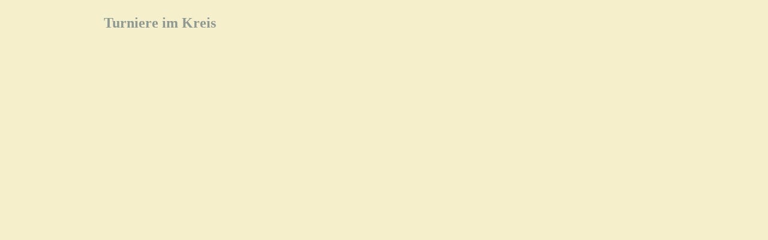

--- FILE ---
content_type: text/html
request_url: http://volleyballkreisliga-shk.de/turniere%20im%20kreis.htm
body_size: 3224
content:
<!DOCTYPE html PUBLIC "-//W3C//DTD XHTML 1.0 Transitional//EN" "http://www.w3.org/TR/xhtml1/DTD/xhtml1-transitional.dtd">
<html xmlns="http://www.w3.org/1999/xhtml">
<head>
 <meta http-equiv="X-UA-Compatible" content="IE=EDGE"/>
 <meta http-equiv="Content-Type" content="text/html; charset=Windows-1252"/>
 <meta name="Generator" content="Xara HTML filter v.8.4.0.215"/>
 <meta name="XAR Files" content="index_htm_files/xr_files.txt"/>
 <title>volleyballkreisliga shk</title>
 <meta name="viewport" content="width=device-width, initial-scale=1" />
 <meta name="description" content="Volleyball Kreisliga Saale-Holzland-Kreis, alle News rund um den Volleyball im SHK, alle Ergebnisse, Spielberichte und Tabellen, das komplette Archiv der Volleyball-Kreisliga der Herren / SHK, Fotos von den Spielen und Termine"/>
 <link rel="stylesheet" type="text/css" href="index_htm_files/xr_fonts.css"/>
 <script type="text/javascript"><!--
 if(navigator.userAgent.indexOf('MSIE')!=-1 || navigator.userAgent.indexOf('Trident')!=-1){ document.write('<link rel="stylesheet" type="text/css" href="index_htm_files/xr_fontsie.css"/>');}
 --></script>
 <script language="JavaScript" type="text/javascript">document.documentElement.className="xr_bgh6";</script>
 <link rel="stylesheet" type="text/css" href="index_htm_files/xr_main.css"/>
 <link rel="stylesheet" type="text/css" href="index_htm_files/xr_text.css"/>
 <link rel="stylesheet" type="text/css" href="index_htm_files/custom_styles.css"/>
 <script type="text/javascript" src="index_htm_files/roe.js"></script>
 <script type="text/javascript" src="index_htm_files/replaceMobileFonts.js"></script>
 <link rel="stylesheet" type="text/css" href="index_htm_files/ani.css"/>
</head>
<body class="xr_bgb6">
<div class="xr_ap" id="xr_xr" style="width: 995px; height: 900px; top:0px; left:50%; margin-left: -498px; text-align: left;">
 <script type="text/javascript">var xr_xr=document.getElementById("xr_xr")</script>
<div id="xr_td" class="xr_td">
<div class="xr_ap xr_xri_" style="width: 995px; height: 900px;">
 <div id="xr_xo0" class="xr_ap" style="left:0; top:0; width:995px; height:100px; visibility:hidden; z-index:3;">
 <a href="" onclick="return(false);" onmousedown="xr_ppir(this);">
 </a>
 </div>
 <div class="xr_s7" style="position: absolute; left:890px; top:784px; width:60px; height:10px;">
  <span class="xr_tl xr_kern xr_s7" style="top: -11.77px;"><a href="uebersicht%20%20seitennavigation.htm" onclick="return(xr_nn());" onmousemove="xr_mo(this,0)" >zur&#252;ck zur</a></span>
  <span class="xr_tl xr_kern xr_s7" style="top: 2.75px;"><a href="uebersicht%20%20seitennavigation.htm" onclick="return(xr_nn());" onmousemove="xr_mo(this,0)" >Startseite</a></span>
 </div>
 <div class="xr_s9" style="position: absolute; left:30px; top:46px; width:182px; height:10px;">
  <span class="xr_tl xr_kern xr_s9" style="top: -21.39px;">Turniere im Kreis</span>
 </div>
 <div id="xr_xd0"></div>
</div>
</div>
</div>
<!--[if IE]><script type="text/javascript">xr_aeh()</script><![endif]--><!--[if !IE]>--><script type="text/javascript">xr_htm();repMobFonts();window.addEventListener('load', xr_aeh, false);</script><!--<![endif]-->
</body>
</html>

--- FILE ---
content_type: text/css
request_url: http://volleyballkreisliga-shk.de/index_htm_files/xr_fonts.css
body_size: 185
content:
@import url(https://fonts.googleapis.com/css?family=Tinos:regular,italic,700,700italic&subset=latin);
@import url(https://fonts.googleapis.com/css?family=Arimo:regular&subset=latin);


--- FILE ---
content_type: text/css
request_url: http://volleyballkreisliga-shk.de/index_htm_files/xr_main.css
body_size: 6425
content:
/* Site settings */
body {background-color:#ffffff;margin:0px;font-family:Arial,sans-serif;font-size:13px;font-weight:normal;font-style:normal;text-decoration:none;color:#000000;letter-spacing:0em;-webkit-print-color-adjust:exact;}
a {text-decoration:underline;}
a:link {color:#EE1A00; cursor:pointer;}
a:visited {color:#DF1B11;}
a:hover {color:#EE0000;}
a * {color:#EE1A00;text-decoration:underline;}
sup {font-size:0.5em; vertical-align: 0.66em;}
sub {font-size:0.5em; vertical-align: -0.1em;}
.xr_tl {position: absolute; white-space: pre; unicode-bidi:bidi-override;}
.xr_tr {position: absolute; white-space: pre; unicode-bidi:bidi-override; text-align:right;}
.xr_tc {position: absolute; white-space: pre; unicode-bidi:bidi-override; text-align:center;}
.xr_tj {position: absolute; unicode-bidi:bidi-override; text-align:justify;}
.xr_tb {position: absolute; unicode-bidi:bidi-override;}
.xr_e1 {display: inline-block; border:none; white-space:normal;}
.xr_e2 {position: absolute; display: block; border:none;}
.xr_ap {position: absolute; border:none;}
.xr_ar {position: absolute; display:block;}
.xr_ae {position: relative; border:none;}
.xr_strb {z-index: 1;}
.xr_xrc, .xr_xri_, .xr_sxri, .xr_xpos {z-index: 2;}
.xr_ro, .xr_rd, .xr_rs {z-index: 3;}
.xr_tu {unicode-bidi:bidi-override;margin-top:0px;margin-bottom:0px;}
.xr_kern {text-rendering: optimizeLegibility; font-feature-settings: "kern" 1;}

.xr_tt0 {transition: all 0s;}
.xr_tt1 {transition: all 0.1s; transition-timing-function: ease-in;}
.xr_tt2 {transition: all 0.25s; transition-timing-function: ease-in;}
.xr_tt3 {transition: all 0.5s; transition-timing-function: ease-in;}
.xr_tt4 {transition: all 1s; transition-timing-function: ease-in;}
.xr_tt5 {transition: all 2s; transition-timing-function: ease-in;}
a:hover .xr_ro, a:active .xr_rd, .xr_nb0:hover .xr_ro{visibility:visible;opacity: 1;transform: none;}

a:active .xr_ro {opacity:0;}
.xr_ro, .xr_rd {visibility:hidden;opacity:0;}
.xr_ro0, .xr_rd0, a:active .xr_ro0 {opacity:0;}
.xr_ro1, .xr_rd1, a:active .xr_ro1 {transform:translate3d(0,-20%,0);}
.xr_ro2, .xr_rd2, a:active .xr_ro2 {transform:translate3d(20%,0,0);}
.xr_ro3, .xr_rd3, a:active .xr_ro3 {transform-origin:top; transform:scale3d(1,0.3,1);}
.xr_ro4, .xr_rd4, a:active .xr_ro4 {transform-origin:left; transform:scale3d(0.3,1,1);}
.xr_ro5, .xr_rd5, a:active .xr_ro5 {transform:rotate3d(1,0,0,180deg); -ms-transform: rotateX(180deg);}
.xr_ro6, .xr_rd6, a:active .xr_ro6 {transform:rotate3d(0,1,0,180deg); -ms-transform: rotateY(180deg);}
.xr_ro7, .xr_rd7, a:active .xr_ro7 {transform:rotate3d(0,0,1,180deg);}
.xr_ro8, .xr_rd8, a:active .xr_ro8 {transform:scale3d(0.3,0.3,1);}
.xr_ro9, .xr_rd9, a:active .xr_ro9 {transform:skew(-30deg,0) translate3d(10%,0,0);}
.xr_ro10, .xr_rd10, a:active .xr_ro10 {transform-origin:50% 500%; transform:rotate3d(0,0,1,10deg);}
.xr_ro11, .xr_rd11, a:active .xr_ro11 {transform:translate3d(0,-50%,0) scale3d(0.3,0.3,1);}
.xr_ro12, .xr_rd12, a:active .xr_ro12 {transform:translate3d(0,20%,0);}
.xr_ro13, .xr_rd13, a:active .xr_ro13 {transform:translate3d(-20%,0,0);}
.xr_stickie {z-index: 90;}
.xr_nb0 {touch-action: none;}
.xr_nb0:hover > .xr_nb2, .xr_nb1:hover > .xr_nb2 {visibility: visible; opacity: 1 !important; transform: none !important;}
.xr_nb2 {white-space: nowrap; padding:0px; margin:0px; visibility: hidden; position: absolute; z-index:101;}
.xr_nb2 li {display:block;}
.xr_nb2 li a {display:block; text-decoration:none;}
.xr_nb4 {display:block; padding:0px; margin:0px;}
.xr_nb6 {width:100%; height:2px;}
.xr_nb1 {position: relative;}
.xr_nb1:after {content: ''; position: absolute; top: 50%; right: .5em; height: 0px; width: 0px; border: 5px solid transparent; margin-top: -5px; margin-right: -3px; border-color: transparent; border-left-color: inherit;}
.xr_apb {display:block; position:absolute;}
.xr_c_Neue_Farbe {color:#F5F0CB;}
.xr_c_RTF0 {color:#000000;}
.xr_bgb0 {background:url('4349.png') -768px 1586px repeat;}
.xr_bgb1 {background:url('4349.png') -768px 1476px repeat;}
.xr_bgb2 {background:url('4349.png') -768px 1486px repeat;}
.xr_bgb3 {background:url('4349.png') -768px 1486px repeat;}
.xr_bgb4 {background:url('4349.png') -768px 1736px repeat;}
.xr_bgb5 {background:url('4349.png') -768px 2236px repeat;}
.xr_bgb6 {background:url('4349.png') -768px 1636px repeat;}
.xr_bgb7 {background:url('4349.png') -768px 3536px repeat;}
.xr_bgb8 {background:url('4349.png') -768px 1791px repeat;}
.xr_bgb9 {background:url('4349.png') -768px 5736px repeat;}
.xr_bgb10 {background:url('4349.png') -768px 1691px repeat;}
.xr_bgb11 {background:url('4349.png') -768px 4236px repeat;}
.xr_bgb12 {background:url('4349.png') -768px 2336px repeat;}
.xr_bgb13 {background:url('4349.png') -768px 2836px repeat;}
.xr_bgb14 {background:url('4349.png') -768px 3386px repeat;}
.xr_bgb15 {background:url('4349.png') -768px 3586px repeat;}
.xr_bgb16 {background:url('4349.png') -768px 3236px repeat;}
.xr_bgb17 {background:url('4349.png') -768px 5736px repeat;}
.xr_bgb18 {background:url('4349.png') -768px 4536px repeat;}
.xr_bgb19 {background:url('4349.png') -768px 4636px repeat;}
.xr_bgb20 {background:url('4349.png') -768px 6086px repeat;}
.xr_bgb21 {background:url('4349.png') -768px 4836px repeat;}
.xr_bgb22 {background:url('4349.png') -768px 5736px repeat;}
.xr_bgb23 {background:url('4349.png') -768px 5736px repeat;}
.xr_bgb24 {background:url('4349.png') -768px 1736px repeat;}
.xr_bgb25 {background:url('4349.png') -768px 4836px repeat;}
.xr_bgb26 {background:url('4349.png') -768px 2286px repeat;}
.xr_bgb27 {background:url('4349.png') -768px 6036px repeat;}
.xr_bgb28 {background:url('4349.png') -768px 6136px repeat;}
.xr_bgb29 {background:url('4349.png') -768px 7736px repeat;}
.xr_bgb30 {background:url('4349.png') -768px 6736px repeat;}
.xr_bgb31 {background:url('4349.png') -768px 7236px repeat;}
.xr_bgb32 {background:url('4349.png') -768px 6736px repeat;}
.xr_bgb33 {background:url('4349.png') -768px 6336px repeat;}
.xr_bgb34 {background:url('4349.png') -768px 5736px repeat;}
.xr_bgb35 {background:url('4349.png') -768px 6536px repeat;}
.xr_bgb36 {background:url('4349.png') -768px 5936px repeat;}
.xr_bgb37 {background:url('4349.png') -768px 5736px repeat;}
.xr_bgb38 {background:url('4349.png') -768px 6436px repeat;}
.xr_bgb39 {background:url('4349.png') -768px 6436px repeat;}


--- FILE ---
content_type: text/css
request_url: http://volleyballkreisliga-shk.de/index_htm_files/xr_text.css
body_size: 3565
content:
/* Text styles */
.xr_s0 {font-family:Times New Roman;font-weight:normal;font-style:normal;font-size:45.93px;text-decoration:none;color:#000000;letter-spacing:0em;}
.xr_s1 {font-family:Times New Roman;font-weight:normal;font-style:normal;font-size:14px;text-decoration:none;color:#000000;letter-spacing:0em;}
.xr_s2 {font-family:Times New Roman;font-weight:normal;font-style:italic;font-size:18px;text-decoration:none;color:#D45252;letter-spacing:0em;}
.xr_s3 {font-family:Times New Roman;font-weight:normal;font-style:normal;font-size:14px;text-decoration:none;color:#E42D2D;letter-spacing:0em;}
.xr_s4 {font-family:Times New Roman;font-weight:normal;font-style:normal;font-size:18px;text-decoration:none;color:#000000;letter-spacing:0em;}
.xr_s5 {font-family:Times New Roman;font-weight:normal;font-style:normal;font-size:36px;text-decoration:none;color:#000000;letter-spacing:0em;}
.xr_s6 {font-family:Times New Roman;font-weight:bold;font-style:normal;font-size:16px;text-decoration:none;color:#000000;letter-spacing:0em;}
.xr_s7 {font-family:Arial;font-weight:normal;font-style:normal;font-size:13px;text-decoration:none;color:#000000;letter-spacing:0em;}
.xr_s8 {font-family:Times New Roman;font-weight:normal;font-style:normal;font-size:8px;text-decoration:none;color:#000000;letter-spacing:0em;}
.xr_s9 {font-family:Times New Roman;font-weight:bold;font-style:normal;font-size:24px;text-decoration:none;color:#8D9993;letter-spacing:0em;}
.xr_s10 {font-family:Times New Roman;font-weight:normal;font-style:normal;font-size:13px;text-decoration:none;color:#000000;letter-spacing:0em;}
.xr_s11 {font-family:Times New Roman;font-weight:bold;font-style:normal;font-size:16px;text-decoration:none;color:#E52222;letter-spacing:0em;}
.xr_s12 {font-family:Times New Roman;font-weight:bold;font-style:normal;font-size:16px;text-decoration:underline;color:#E52222;letter-spacing:0em;}
.xr_s13 {font-family:Times New Roman;font-weight:normal;font-style:normal;font-size:16px;text-decoration:none;color:#000000;letter-spacing:0em;}
.xr_s14 {font-family:Times New Roman;font-weight:bold;font-style:normal;font-size:20px;text-decoration:none;color:#E62222;letter-spacing:0em;}
.xr_s15 {font-family:Times New Roman;font-weight:bold;font-style:normal;font-size:16px;text-decoration:none;color:#E62222;letter-spacing:0em;}
.xr_s16 {font-family:Times New Roman;font-weight:bold;font-style:normal;font-size:18px;text-decoration:none;color:#000000;letter-spacing:0em;}
.xr_s17 {font-family:Times New Roman;font-weight:normal;font-style:normal;font-size:21.33px;text-decoration:none;color:#000000;letter-spacing:0em;}
.xr_s18 {font-family:Times New Roman;font-weight:bold;font-style:normal;font-size:19.6px;text-decoration:none;color:#000000;letter-spacing:0em;}
.xr_s19 {font-family:Times New Roman;font-weight:bold;font-style:italic;font-size:22.05px;text-decoration:none;color:#000000;letter-spacing:0em;}
.xr_s20 {font-family:Times New Roman;font-weight:bold;font-style:italic;font-size:18px;text-decoration:none;color:#000000;letter-spacing:0em;}
.xr_s21 {font-family:Times New Roman;font-weight:bold;font-style:normal;font-size:21.33px;text-decoration:none;color:#000000;letter-spacing:0em;}
.xr_s22 {font-family:Times New Roman;font-weight:bold;font-style:italic;font-size:24px;text-decoration:none;color:#000000;letter-spacing:0em;}
.xr_s23 {font-family:Times New Roman;font-weight:bold;font-style:normal;font-size:14px;text-decoration:none;color:#000000;letter-spacing:0em;}
.xr_s24 {font-size:21.33px;text-decoration:none;letter-spacing:0em;}


--- FILE ---
content_type: text/css
request_url: http://volleyballkreisliga-shk.de/index_htm_files/custom_styles.css
body_size: 143
content:
.Normaler_Text {font-family:Arial;font-weight:normal;font-style:normal;font-size:13px;text-decoration:none;color:#000000;letter-spacing:0em;}
